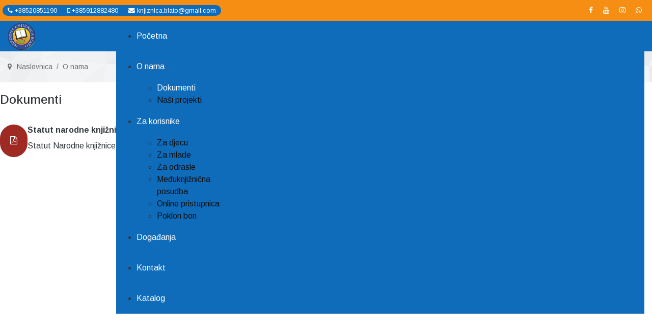

--- FILE ---
content_type: text/html; charset=utf-8
request_url: https://nkb.hr/o-nama/dokumenti
body_size: 66056
content:

<!doctype html>
<html lang="hr-hr" dir="ltr">
    <head>
        <meta name="viewport" content="width=device-width, initial-scale=1, shrink-to-fit=no">
        <link rel="canonical" href="https://nkb.hr/o-nama/dokumenti">
        <meta charset="utf-8" />
	<base href="https://nkb.hr/o-nama/dokumenti" />
	<meta name="keywords" content="knjižnica, blato,knjiznica blato, knjige, kniga, čitanje, narodna knjižnica" />
	<meta name="description" content="Narodna knjižnica Blato djeluje u skladu sa Standardima za narodne knjižnice i u svom radu vodi se Etičkim kodeksom Hrvatskog knjižničarskog društva s ciljem zadovoljavanja potreba sadašnjih i budućih korisnika." />
	<meta name="generator" content="CSS TI DA d.o.o. Blato" />
	<title>Narodna knjižnica Blato - Dokumenti</title>
	<link href="/templates/nkblato/images/favicon.ico" rel="shortcut icon" type="image/vnd.microsoft.icon" />
	<link href="/components/com_sppagebuilder/assets/css/font-awesome-5.min.css" rel="stylesheet" />
	<link href="/components/com_sppagebuilder/assets/css/font-awesome-v4-shims.css" rel="stylesheet" />
	<link href="/components/com_sppagebuilder/assets/css/animate.min.css" rel="stylesheet" />
	<link href="/components/com_sppagebuilder/assets/css/sppagebuilder.css" rel="stylesheet" />
	<link href="/components/com_sppagebuilder/assets/css/magnific-popup.css" rel="stylesheet" />
	<link href="/plugins/system/screenreader/screenreader/libraries/controller/css/elegant.css" rel="stylesheet" />
	<link href="/media/plg_system_jcepro/site/css/content.min.css?86aa0286b6232c4a5b58f892ce080277" rel="stylesheet" />
	<link href="//fonts.googleapis.com/css?family=Arimo:100,100i,200,200i,300,300i,400,400i,500,500i,600,600i,700,700i,800,800i,900,900i&subset=latin&display=swap" rel="stylesheet" media="none" onload="media=&quot;all&quot;" />
	<link href="/templates/nkblato/css/bootstrap.min.css" rel="stylesheet" />
	<link href="/plugins/system/helixultimate/assets/css/system-j3.min.css" rel="stylesheet" />
	<link href="/templates/nkblato/css/uikit.min.css" rel="stylesheet" />
	<link href="/templates/nkblato/css/font-awesome.min.css" rel="stylesheet" />
	<link href="/templates/nkblato/css/template.css" rel="stylesheet" />
	<link href="/templates/nkblato/css/presets/default.css" rel="stylesheet" />
	<link href="/modules/mod_djmegamenu/themes/default/css/djmegamenu.css?4.3.7.pro" rel="stylesheet" />
	<link href="https://cdnjs.cloudflare.com/ajax/libs/animate.css/4.1.1/animate.compat.min.css" rel="stylesheet" />
	<link href="/modules/mod_djmegamenu/assets/css/offcanvas.min.css?4.3.7.pro" rel="stylesheet" />
	<link href="/modules/mod_djmegamenu/mobilethemes/dark/djmobilemenu.css?4.3.7.pro" rel="stylesheet" />
	<link href="https://cdnjs.cloudflare.com/ajax/libs/font-awesome/4.7.0/css/font-awesome.min.css" rel="stylesheet" />
	<style>
.sp-page-builder .page-content #section-id-1547659696767{padding-top:20px;padding-right:0px;padding-bottom:20px;padding-left:0px;margin-top:0px;margin-right:0px;margin-bottom:0px;margin-left:0px;background-color:#fff;}#column-id-1547659696780{box-shadow:0 0 0 0 #fff;}#sppb-addon-wrapper-1547659696781 {margin:0px 0px 30px 0px;}#sppb-addon-1547659696781 {box-shadow:0 0 0 0 #ffffff;}@media (min-width:768px) and (max-width:991px) {#sppb-addon-wrapper-1547659696781 {margin-top:0px;margin-right:0px;margin-bottom:30px;margin-left:0px;}}@media (max-width:767px) {#sppb-addon-wrapper-1547659696781 {margin-top:0px;margin-right:0px;margin-bottom:20px;margin-left:0px;}}#sppb-addon-1547659696781 h2.sppb-addon-title {margin:0px 0px 0px 0px; text-transform:none; padding:0px 0px 0px 0px; }#column-id-1547659696782{padding-top:0px;padding-right:0px;padding-bottom:0px;padding-left:0px;box-shadow:0 0 0 0 #fff;}#sppb-addon-wrapper-1547659696783 {margin:0px 0px 0px 0px;}#sppb-addon-1547659696783 {box-shadow:0 0 0 0 #ffffff;}#sppb-addon-1547659696783 .sppb-addon-title {line-height:22px;font-weight:700;}@media (min-width:768px) and (max-width:991px) {#sppb-addon-wrapper-1547659696783 {margin-top:0px;margin-right:0px;margin-bottom:20px;margin-left:0px;}}@media (max-width:767px) {#sppb-addon-wrapper-1547659696783 {margin-top:0px;margin-right:0px;margin-bottom:10px;margin-left:0px;}}#sppb-addon-1547659696783 .sppb-icon .sppb-icon-container {box-shadow:0 0 0 0 #ffffff;display:inline-block;text-align:center;padding:20px 20px 20px 20px;color:#ffffff;background-color:#9e2a23;border-width:0px;border-radius:100px;}#sppb-addon-1547659696783 .sppb-icon .sppb-icon-container > i {font-size:36px;width:36px;height:36px;line-height:36px;}@media (min-width:768px) and (max-width:991px) {#sppb-addon-1547659696783 .sppb-media .sppb-media-body {width:auto;}}@media (max-width:767px) {#sppb-addon-1547659696783 .sppb-media .sppb-media-body {width:auto;}}#sppb-addon-1547659696783{transition:.3s;}#sppb-addon-1547659696783:hover{box-shadow:0 0 0 0 #ffffff;}#sppb-addon-wrapper-1547659020055 {margin:0px 0px 10px 0px;}#sppb-addon-1547659020055 {box-shadow:0 0 0 0 #ffffff;}@media (min-width:768px) and (max-width:991px) {#sppb-addon-wrapper-1547659020055 {margin-top:0px;margin-right:0px;margin-bottom:30px;margin-left:0px;}}@media (max-width:767px) {#sppb-addon-wrapper-1547659020055 {margin-top:0px;margin-right:0px;margin-bottom:20px;margin-left:0px;}}#sppb-modal-1547659020055.white-popup-block {max-width:800px; height:798px;}#sppb-addon-1547659020055 #sppb-modal-1547659020055-selector.sppb-btn-custom { background-color:#9e2a23; color:#fff;}#sppb-addon-1547659020055 #sppb-modal-1547659020055-selector.sppb-btn-custom:hover { background-color:#803e05; color:#fff;}#column-id-1547659696786{padding-top:0px;padding-right:0px;padding-bottom:0px;padding-left:0px;box-shadow:0 0 0 0 #fff;}#sppb-addon-wrapper-1547659696787 {margin:0px 0px 22px 0px;}#sppb-addon-1547659696787 {box-shadow:0 0 0 0 #ffffff;}#sppb-addon-1547659696787 .sppb-addon-title {line-height:22px;font-weight:700;}@media (min-width:768px) and (max-width:991px) {#sppb-addon-wrapper-1547659696787 {margin-top:0px;margin-right:0px;margin-bottom:20px;margin-left:0px;}}@media (max-width:767px) {#sppb-addon-wrapper-1547659696787 {margin-top:0px;margin-right:0px;margin-bottom:10px;margin-left:0px;}}#sppb-addon-1547659696787 .sppb-icon .sppb-icon-container {box-shadow:0 0 0 0 #ffffff;display:inline-block;text-align:center;padding:20px 20px 20px 20px;color:#ffffff;background-color:#9e2a23;border-width:0px;border-radius:100px;}#sppb-addon-1547659696787 .sppb-icon .sppb-icon-container > i {font-size:36px;width:36px;height:36px;line-height:36px;}@media (min-width:768px) and (max-width:991px) {#sppb-addon-1547659696787 .sppb-media .sppb-media-body {width:auto;}}@media (max-width:767px) {#sppb-addon-1547659696787 .sppb-media .sppb-media-body {width:auto;}}#sppb-addon-1547659696787{transition:.3s;}#sppb-addon-1547659696787:hover{box-shadow:0 0 0 0 #ffffff;}#sppb-addon-wrapper-1547659696794 {margin:0px 0px 10px 0px;}#sppb-addon-1547659696794 {box-shadow:0 0 0 0 #ffffff;}@media (min-width:768px) and (max-width:991px) {#sppb-addon-wrapper-1547659696794 {margin-top:0px;margin-right:0px;margin-bottom:30px;margin-left:0px;}}@media (max-width:767px) {#sppb-addon-wrapper-1547659696794 {margin-top:0px;margin-right:0px;margin-bottom:20px;margin-left:0px;}}#sppb-modal-1547659696794.white-popup-block {max-width:800px; height:798px;}#sppb-addon-1547659696794 #sppb-modal-1547659696794-selector.sppb-btn-custom { background-color:#9e2a23; color:#fff;}#sppb-addon-1547659696794 #sppb-modal-1547659696794-selector.sppb-btn-custom:hover { background-color:#803e05; color:#fff;}#column-id-1547659696790{padding-top:0px;padding-right:0px;padding-bottom:0px;padding-left:0px;box-shadow:0 0 0 0 #fff;}#sppb-addon-wrapper-1601417949911 {margin:0px 0px 22px 0px;}#sppb-addon-1601417949911 {box-shadow:0 0 0 0 #ffffff;}#sppb-addon-1601417949911 .sppb-addon-title {line-height:22px;font-weight:700;}@media (min-width:768px) and (max-width:991px) {#sppb-addon-wrapper-1601417949911 {margin-top:0px;margin-right:0px;margin-bottom:20px;margin-left:0px;}}@media (max-width:767px) {#sppb-addon-wrapper-1601417949911 {margin-top:0px;margin-right:0px;margin-bottom:10px;margin-left:0px;}}#sppb-addon-1601417949911 .sppb-icon .sppb-icon-container {box-shadow:0 0 0 0 #ffffff;display:inline-block;text-align:center;padding:20px 20px 20px 20px;color:#ffffff;background-color:#9e2a23;border-width:0px;border-radius:100px;}#sppb-addon-1601417949911 .sppb-icon .sppb-icon-container > i {font-size:36px;width:36px;height:36px;line-height:36px;}@media (min-width:768px) and (max-width:991px) {#sppb-addon-1601417949911 .sppb-media .sppb-media-body {width:auto;}}@media (max-width:767px) {#sppb-addon-1601417949911 .sppb-media .sppb-media-body {width:auto;}}#sppb-addon-1601417949911{transition:.3s;}#sppb-addon-1601417949911:hover{box-shadow:0 0 0 0 #ffffff;}#sppb-addon-wrapper-1601417949914 {margin:0px 0px 10px 0px;}#sppb-addon-1601417949914 {box-shadow:0 0 0 0 #ffffff;}@media (min-width:768px) and (max-width:991px) {#sppb-addon-wrapper-1601417949914 {margin-top:0px;margin-right:0px;margin-bottom:30px;margin-left:0px;}}@media (max-width:767px) {#sppb-addon-wrapper-1601417949914 {margin-top:0px;margin-right:0px;margin-bottom:20px;margin-left:0px;}}#sppb-modal-1601417949914.white-popup-block {max-width:800px; height:798px;}#sppb-addon-1601417949914 #sppb-modal-1601417949914-selector.sppb-btn-custom { background-color:#9e2a23; color:#fff;}#sppb-addon-1601417949914 #sppb-modal-1601417949914-selector.sppb-btn-custom:hover { background-color:#803e05; color:#fff;}#sppb-addon-wrapper-1600805397969 {margin:0px 0px 30px 0px;}#sppb-addon-1600805397969 {box-shadow:0 0 0 0 #ffffff;}#sppb-addon-wrapper-1612982157145 {margin:0px 0px 30px 0px;}#sppb-addon-1612982157145 {box-shadow:0 0 0 0 #ffffff;}#sppb-addon-wrapper-1600805397970 {margin:0px 0px 30px 0px;}#sppb-addon-1600805397970 {box-shadow:0 0 0 0 #ffffff;}#sppb-addon-wrapper-1547660227551 {margin:0px 0px 0px 0px;}#sppb-addon-1547660227551 {box-shadow:0 0 0 0 #ffffff;}@media (min-width:768px) and (max-width:991px) {#sppb-addon-wrapper-1547660227551 {margin-top:0px;margin-right:0px;margin-bottom:0px;margin-left:0px;}}@media (max-width:767px) {#sppb-addon-wrapper-1547660227551 {margin-top:0px;margin-right:0px;margin-bottom:0px;margin-left:0px;}}#sppb-addon-1547660227551 .sppb-panel-custom .sppb-panel-heading {letter-spacing:0px;}#accessibility-links #text_plugin{width:120px;}:focus{outline: 2px solid #f74113 !important;}div.scbasebin.screenreader.text.scr_customicon{background: url(https://nkb.hr/images/pristupacnost_oznaka.png) no-repeat 4px 2px;background-size: 32px 32px}body{font-family: 'Arimo', sans-serif;font-size: 16px;font-weight: 400;font-style: normal;}
.logo-image {height:53px;}#sp-page-title{ background-image:url("/images/elements/breadcrumbs.png");background-repeat:no-repeat;background-size:inherit;background-attachment:scroll;background-position:50% 0; }.dj-hideitem { display: none !important; }
#dj-megamenu123, #dj-megamenu123sticky { background: rgba(14, 108, 187, 1); } #dj-megamenu123 li a.dj-up_a { border-right-color: rgba( 11, 86, 149, 1); border-left-color: rgba( 16, 129, 224, 1); } #dj-megamenu123.verticalMenu li a.dj-up_a { border-bottom-color: rgba( 16, 129, 224, 1); border-top-color: rgba( 11, 86, 149, 1); } #dj-megamenu123 li a.dj-up_a { color: #ffffff; } #dj-megamenu123 li a.dj-up_a small.subtitle { color: rgba(46, 45, 45, 1); } #dj-megamenu123 li:hover a.dj-up_a, #dj-megamenu123 li.hover a.dj-up_a, #dj-megamenu123 li.active a.dj-up_a { background: rgba(23, 107, 181, 1); border-right-color: rgba( 18, 85, 144, 1); border-left-color: rgba( 27, 128, 217, 1); } #dj-megamenu123 li:hover a.dj-up_a, #dj-megamenu123 li.hover a.dj-up_a, #dj-megamenu123 li.active a.dj-up_a { color: #ffffff; } #dj-megamenu123 li:hover a.dj-up_a small.subtitle, #dj-megamenu123 li.hover a.dj-up_a small.subtitle, #dj-megamenu123 li.active a.dj-up_a small.subtitle { color: rgba(20, 19, 19, 1); } #dj-megamenu123 li:hover div.dj-subwrap, #dj-megamenu123 li.hover div.dj-subwrap { background: rgba(255, 255, 255, 1); } #dj-megamenu123 li:hover div.dj-subwrap li:hover > div.dj-subwrap, #dj-megamenu123 li.hover div.dj-subwrap li.hover > div.dj-subwrap { background: rgba(255, 255, 255, 1); } #dj-megamenu123 li ul.dj-submenu > li { border-top-color: rgba( 255, 255, 255, 1); } #dj-megamenu123 .djsubrow_separator { border-bottom-color: rgba( 255, 255, 255, 1); } #dj-megamenu123 li ul.dj-submenu > li > a { color: rgba(15, 15, 15, 1); } #dj-megamenu123 li ul.dj-subtree > li > a { color: rgba(15, 15, 15, 1); } #dj-megamenu123 li ul.dj-submenu > li > a small.subtitle { color: rgba(54, 54, 54, 1); } #dj-megamenu123 li ul.dj-subtree > li { color: rgba(54, 54, 54, 1); } #dj-megamenu123 li ul.dj-subtree > li > a small.subtitle { color: rgba(54, 54, 54, 1); } #dj-megamenu123 li ul.dj-submenu > li > a:hover, #dj-megamenu123 li ul.dj-submenu > li > a.active, #dj-megamenu123 li ul.dj-submenu > li.hover:not(.subtree) > a { background: rgba(14, 108, 187, 1); } #dj-megamenu123 li ul.dj-submenu > li > a:hover, #dj-megamenu123 li ul.dj-submenu > li > a.active, #dj-megamenu123 li ul.dj-submenu > li.hover:not(.subtree) > a { color: #ffffff; } #dj-megamenu123 li ul.dj-subtree > li > a:hover { color: #ffffff; } #dj-megamenu123 li ul.dj-submenu > li > a:hover small.subtitle, #dj-megamenu123 li ul.dj-submenu > li > a.active small.subtitle, #dj-megamenu123 li ul.dj-submenu > li.hover:not(.subtree) > a small.subtitle { color: rgba(4, 85, 214, 1); } #dj-megamenu123 li ul.dj-subtree > li > a:hover small.subtitle { color: rgba(4, 85, 214, 1); } #dj-megamenu123 .modules-wrap { color: #d2d2d2; }
		@media (min-width: 980px) { #dj-megamenu123mobile { display: none; } }
		@media (max-width: 979px) { #dj-megamenu123, #dj-megamenu123sticky, #dj-megamenu123placeholder { display: none !important; } }
	
	</style>
	<script type="application/json" class="joomla-script-options new">{"csrf.token":"03fb6f0ba8a17944b667b879693373ba","data":{"breakpoints":{"tablet":991,"mobile":480},"header":{"stickyOffset":"100"}},"system.paths":{"root":"","base":""}}</script>
	<script src="/media/jui/js/jquery.min.js?6d723ead9c0cc7b5c62cf86d1fc9c68c"></script>
	<script src="/media/jui/js/jquery-noconflict.js?6d723ead9c0cc7b5c62cf86d1fc9c68c"></script>
	<script src="/media/jui/js/jquery-migrate.min.js?6d723ead9c0cc7b5c62cf86d1fc9c68c"></script>
	<script src="/components/com_sppagebuilder/assets/js/jquery.parallax.js?efcb014a6f41a6d880968ea58653b58d"></script>
	<script src="/components/com_sppagebuilder/assets/js/sppagebuilder.js?efcb014a6f41a6d880968ea58653b58d" defer></script>
	<script src="/components/com_sppagebuilder/assets/js/jquery.magnific-popup.min.js"></script>
	<script src="/plugins/system/screenreader/screenreader/languages/hr-HR.js"></script>
	<script src="/plugins/system/screenreader/screenreader/libraries/tts/soundmanager/soundmanager2.js"></script>
	<script src="/plugins/system/screenreader/screenreader/libraries/tts/tts.js" defer></script>
	<script src="/plugins/system/screenreader/screenreader/libraries/controller/controller.js" defer></script>
	<script src="/templates/nkblato/js/popper.min.js"></script>
	<script src="/templates/nkblato/js/bootstrap.min.js"></script>
	<script src="/templates/nkblato/js/main.js"></script>
	<script src="/templates/nkblato/js/uikit.min.js"></script>
	<script src="/modules/mod_djmegamenu/assets/js/jquery.djmegamenu.min.js?4.3.7.pro" defer></script>
	<script src="/modules/mod_djmegamenu/assets/js/jquery.djmobilemenu.min.js?4.3.7.pro" defer></script>
	<script src="/media/system/js/core.js?6d723ead9c0cc7b5c62cf86d1fc9c68c"></script>
	<script>
;(function ($) {
	$.ajaxSetup({
		headers: {
			'X-CSRF-Token': Joomla.getOptions('csrf.token')
		}
	});
})(jQuery);jQuery(document).ready(function($){'use strict';

				if('hide' === 'hide') {

					$( '#sppb-addon-1547660227551' + ' .sppb-addon-accordion .sppb-panel-heading').removeClass('active');

				} else {

					$( '#sppb-addon-1547660227551' + ' .sppb-addon-accordion .sppb-panel-heading').addClass('active');

				}

				$( '#sppb-addon-1547660227551' + ' .sppb-addon-accordion .sppb-panel-collapse').hide();

			});window.soundManager.url = 'https://nkb.hr/plugins/system/screenreader/screenreader/libraries/tts/soundmanager/swf/';
										  window.soundManager.debugMode = false;  
										  window.soundManager.defaultOptions.volume = 60;var screenReaderConfigOptions = {	baseURI: 'https://nkb.hr/',
																			token: 'c0ffaca1929fa43fa13e2601ff99a34c',
																			langCode: 'hr',
																			chunkLength: 90,
																			screenReaderVolume: '60',
																			screenReaderVoiceSpeed: 'normal',
																			position: 'bottomright',
																			scrolling: 'fixed',
																			targetAppendto: 'html',
																			targetAppendMode: 'bottom',
																			enableDarkMode: 0,
																			enableAccessibilityStatement: 0,
																			enableAccessibilityStatementText: 'Accessibility statement',
																			enableAccessibilityStatementLink: 'https://nkb.hr/',
																			preload: 1,
																			preloadTimeout: 3000,
																			autoBackgroundColor: 0,
																			readPage: 0,
																			readChildNodes: 1,
																			ieHighContrast: 1,
																			ieHighContrastAdvanced: 1,
																			selectedStorage: 'session',
																			gtranslateIntegration: 0,
																			readElementsHovering: 1,
																			elementsHoveringSelector: 'p,a,label,h1,h2,h3',
																			elementsToexcludeCustom: '',
																			selectMainpageareaText: 1,
																			excludeScripts: 1,
																			readImages: 1,
																			readImagesAttribute: 'alt',
																			readImagesOrdering: 'before',
																			readImagesHovering: 0,
																			mainpageSelector: '*[name*=main], *[class*=main], *[id*=main], *[id*=container], *[class*=container]',
																			showlabel: 1,
																			labeltext: 'Digitalna pristupačnost',
																			screenreaderIcon: 'custom',
																			screenreader: 1,
																			highcontrast: 1,
																			highcontrastAlternate: 1,
																			colorHue: 180,
																			colorBrightness: 6,
																			rootTarget: 0,
																			dyslexicFont: 1,
																			grayHues: 1,
																			spacingSize: 1,
																			spacingSizeMin: 0,
																			spacingSizeMax: 10,
																			pageZoom: 0,
																			bigCursor: 1,
																			readingGuides: 1,
																			readability: 1,
																			readabilitySelector: 'div.item-page,#content,div[itemprop=articleBody],div.item-content',
																			hideImages: 1,
																			hideAlsoVideosIframes: 0,
																			customColors: 0,
																			customColorsCssSelectors: '',
																			fontsizeMinimizedToolbar: 1,
																			hoverMinimizedToolbar: 0,
																			fontsize: 1,
																			fontsizeDefault: 100,
																			fontsizeMin: 70,
																			fontsizeMax: 200,
																			fontsizeSelector: '.sppb-btn,.sppb-progress-bar',
																			fontSizeHeadersIncrement: 0,
																			toolbarBgcolor: '#eeeeee',
																			template: 'elegant.css',
																			templateOrientation: 'vertical',
																			accesskey_play: 'P',
																			accesskey_pause: 'E',
																			accesskey_stop: 'S',
																			accesskey_increase: 'O',
																			accesskey_decrease: 'U',
																			accesskey_reset: 'R',
																			accesskey_highcontrast: 'H',
																			accesskey_highcontrast2: 'J',
																			accesskey_highcontrast3: 'K',
																			accesskey_dyslexic: 'D',
																			accesskey_grayhues: 'G',
																			accesskey_spacingsize_increase: 'M',
																			accesskey_spacingsize_decrease: 'N',
																			accesskey_pagezoomsize_increase: 'X',
																			accesskey_pagezoomsize_decrease: 'Y',
																			accesskey_pagezoomsize_reset: 'Z',
																			accesskey_bigcursor: 'W',
																			accesskey_reading_guides: 'V',
																			accesskey_readability: 'Q',
																			accesskey_hideimages: 'F',
																			accesskey_skiptocontents: 'C',
																			accesskey_minimized: 'L',
																			volume_accesskeys: 0,
																			accesskey_increase_volume: '+',
																			accesskey_decrease_volume: '-',
																			accesskey_change_text_color: 'I',
																			accesskey_change_background_color: 'B',
																			readerEngine: 'proxy_ispeech',
																			useMobileReaderEngine: 0,
																			mobileReaderEngine: 'proxy_responsive',
																			proxyResponsiveApikey: 'YkiNlVQr',
																			proxyResponsiveLanguageGender: 'auto',
																			proxyResponsiveReadingMode: 'native',
																			hideOnMobile: 1,
																			useMinimizedToolbar: 1,
																			statusMinimizedToolbar: 'closed',
																			minimizedToolbarOnlyMobile: 0,
																			generateMissingImagesAlt: 0,
																			generateMissingImagesAltChatgptApikey: '',
																			generateMissingImagesAltChatgptModel: 'gpt-3.5-turbo',
																			fixHeadingsStructure: 0,
																			fixLowContrastText: 0,
																			fixMissingAriaRoles: 0,
																			fixMissingFormLabels: 0,
																			validateAndFixFocusOrder: 0,
																			showSkipToContents: 1,
																			skipToContentsSelector: '.article-details p',
																			removeLinksTarget: 0,
																			resetButtonBehavior: 'all'
																		};template="nkblato";
	</script>
	<meta property="og:title" content="Dokumenti" />
	<meta property="og:type" content="website" />
	<meta property="og:url" content="https://nkb.hr/o-nama/dokumenti" />
	<meta property="og:site_name" content="Narodna knjižnica Blato" />
	<meta name="twitter:card" content="summary" />
	<meta name="twitter:site" content="Narodna knjižnica Blato" />
	<link rel="stylesheet preload" href="https://cdnjs.cloudflare.com/ajax/libs/animate.css/4.1.1/animate.compat.min.css" as="style">
	<link rel="stylesheet preload" href="https://cdnjs.cloudflare.com/ajax/libs/font-awesome/4.7.0/css/font-awesome.min.css" as="style">
    </head>
    <body class="site helix-ultimate hu com_sppagebuilder com-sppagebuilder view-page layout-default task-none itemid-140 hr-hr ltr layout-fluid offcanvas-init offcanvs-position-right"><div class="dj-offcanvas-wrapper"><div class="dj-offcanvas-pusher"><div class="dj-offcanvas-pusher-in">
    
    <div class="body-wrapper">
        <div class="body-innerwrapper">
                        
<section id="sp-top-bar" class=" d-none d-sm-none d-md-block">

						<div class="container">
				<div class="container-inner">
			
	<div class="row"><div id="sp-top1" class="col-lg-6 "><div class="sp-column "><ul class="sp-contact-info"><li class="sp-contact-phone"><span class="fa fa-phone" aria-hidden="true"></span> <a href="tel:+38520851190">+38520851190</a></li><li class="sp-contact-mobile"><span class="fa fa-mobile" aria-hidden="true"></span> <a href="tel:+385912882480">+385912882480</a></li><li class="sp-contact-email"><span class="fa fa-envelope" aria-hidden="true"></span> <a href="mailto:knjiznica.blato@gmail.com">knjiznica.blato@gmail.com</a></li></ul></div></div><div id="sp-top2" class="col-lg-6 "><div class="sp-column "><ul class="social-icons"><li class="social-icon-facebook"><a target="_blank" title="facebook" href="https://www.facebook.com/narodna.blato" aria-label="facebook"><span class="fa fa-facebook" aria-hidden="true"></span></a></li><li><a target="_blank" title="Youtube" href="https://www.youtube.com/channel/UC4kLKamY99JrA_V0wS0Zxuw" aria-label="Youtube"><span class="fa fa-youtube" aria-hidden="true"></span></a></li><li class="social-icon-instagram"><a target="_blank" title="instagram" href="https://www.instagram.com/knjiznica.blato/" aria-label="Instagram"><span class="fa fa-instagram" aria-hidden="true"></span></a></li><li class="social-icon-whatsapp"><a href="whatsapp://send?abid=+385912882480&text=Hi" title="whatsapp" aria-label="WhatsApp"><span class="fa fa-whatsapp" aria-hidden="true"></span></a></li></ul></div></div></div>
							</div>
			</div>
			
	</section>

<header id="sp-header" >

						<div class="container">
				<div class="container-inner">
			
	<div class="row"><div id="sp-logo" class="col-9 col-sm-9 col-lg-2 "><div class="sp-column "><h1 class="logo"><a href="/index.php"><img class="logo-image" src="/images/nkb_logo.png" alt="Narodna knjižnica Blato"></a></h1></div></div><div id="sp-menu" class="col-3 col-sm-3 col-lg-10 "><div class="sp-column "><div class="sp-module "><div class="sp-module-content"><div class="dj-megamenu-wrapper" data-tmpl="nkblato">
		<ul id="dj-megamenu123" class="dj-megamenu dj-megamenu-default dj-megamenu-wcag dj-megamenu-custom horizontalMenu  dj-fa-1" data-options='{"wrap":null,"animIn":"0","animOut":"zoomOut","animSpeed":"normal","openDelay":"250","closeDelay":"500","event":"click","eventClose":"mouseleave","parentOpen":"0","fixed":"0","offset":"0","theme":"default","direction":"ltr","wcag":"1","overlay":"0"}' data-trigger="979" role="menubar" aria-label="DJ-MegaMenu">
		<li class="dj-up itemid101 first" role="none"><a class="dj-up_a  " href="/"  role="menuitem"><span ><span class="title"><span class="name">Početna</span></span></span></a></li><li class="dj-up itemid102 active parent" role="none"><a class="dj-up_a active "  aria-haspopup="true" aria-expanded="false" href="/o-nama"  role="menuitem"><span class="dj-drop" ><span class="title"><span class="name">O nama</span></span><span class="arrow" aria-hidden="true"></span></span></a><div class="dj-subwrap  single_column subcols1" style=""><div class="dj-subwrap-in" style="width:200px;"><div class="dj-subcol" style="width:200px"><ul class="dj-submenu" role="menu" aria-label="O nama"><li class="itemid140 first current active" role="none"><a class="active " href="/o-nama/dokumenti"  role="menuitem"><span class="title"><span class="name">Dokumenti</span></span></a></li><li class="itemid165" role="none"><a href="/o-nama/nasi-projekti"  role="menuitem"><span class="title"><span class="name">Naši projekti</span></span></a></li></ul></div></div></div></li><li class="dj-up itemid103 parent" role="none"><a class="dj-up_a  "  aria-haspopup="true" aria-expanded="false" href="/za-korisnike"  role="menuitem"><span class="dj-drop" ><span class="title"><span class="name">Za korisnike</span></span><span class="arrow" aria-hidden="true"></span></span></a><div class="dj-subwrap  single_column subcols1" style=""><div class="dj-subwrap-in" style="width:200px;"><div class="dj-subcol" style="width:200px"><ul class="dj-submenu" role="menu" aria-label="Za korisnike"><li class="itemid197 first alias" role="none"><a href="/za-djecu"  role="menuitem"><span class="title"><span class="name">Za djecu</span></span></a></li><li class="itemid198 alias" role="none"><a href="/za-mlade"  role="menuitem"><span class="title"><span class="name">Za mlade</span></span></a></li><li class="itemid199 alias" role="none"><a href="/za-odrasle"  role="menuitem"><span class="title"><span class="name">Za odrasle</span></span></a></li><li class="itemid164" role="none"><a href="/za-korisnike/meduknjiznicna-posudba"  role="menuitem"><span class="title"><span class="name">Međuknjižnična posudba</span></span></a></li><li class="itemid167" role="none"><a href="/za-korisnike/online-pristupnica"  role="menuitem"><span class="title"><span class="name">Online pristupnica</span></span></a></li><li class="itemid173" role="none"><a href="/za-korisnike/poklon-bon"  role="menuitem"><span class="title"><span class="name">Poklon bon</span></span></a></li></ul></div></div></div></li><li class="dj-up itemid104" role="none"><a class="dj-up_a  " href="/dogadanja"  role="menuitem"><span ><span class="title"><span class="name">Događanja</span></span></span></a></li><li class="dj-up itemid105" role="none"><a class="dj-up_a  " href="/kontakt"  role="menuitem"><span ><span class="title"><span class="name">Kontakt</span></span></span></a></li><li class="dj-up itemid106" role="none"><a class="dj-up_a  " href="/katalog"  role="menuitem"><span ><span class="title"><span class="name">Katalog</span></span></span></a></li></ul>
			<div id="dj-megamenu123mobile" class="dj-megamenu-offcanvas dj-megamenu-offcanvas-dark ">
	<button class="dj-mobile-open-btn dj-fa-1" aria-label="Open mobile menu"><span class="dj-mobile-open-icon" aria-hidden="true"></span></button>	<aside id="dj-megamenu123offcanvas" class="dj-offcanvas dj-offcanvas-dark dj-offcanvas-left dj-fa-1 " data-effect="3" aria-hidden="true" aria-label="DJ-MegaMenu">
		<div class="dj-offcanvas-top">
			<button class="dj-offcanvas-close-btn" aria-label="Close mobile menu"><span class="dj-offcanvas-close-icon" aria-hidden="true"></span></button>
		</div>
						<div class="dj-offcanvas-content">
			<ul class="dj-mobile-nav dj-mobile-dark " role="menubar">
<li class="dj-mobileitem itemid-101" role="none"><a class="dj-up_a  " href="/"  role="menuitem"><span class="title"><span class="name">Početna</span></span></a></li><li class="dj-mobileitem itemid-102 active deeper parent" role="none"><a class="dj-up_a  "  aria-haspopup="true" aria-expanded="false" href="/o-nama"  role="menuitem"><span class="title"><span class="name">O nama</span></span></a><ul class="dj-mobile-nav-child"><li class="dj-mobileitem itemid-140 current active" role="none"><a class="dj-up_a  " href="/o-nama/dokumenti"  role="menuitem"><span class="title"><span class="name">Dokumenti</span></span></a></li><li class="dj-mobileitem itemid-165" role="none"><a class="dj-up_a  " href="/o-nama/nasi-projekti"  role="menuitem"><span class="title"><span class="name">Naši projekti</span></span></a></li></ul></li><li class="dj-mobileitem itemid-103 deeper parent" role="none"><a class="dj-up_a  "  aria-haspopup="true" aria-expanded="false" href="/za-korisnike"  role="menuitem"><span class="title"><span class="name">Za korisnike</span></span></a><ul class="dj-mobile-nav-child"><li class="dj-mobileitem itemid-197" role="none"><a class="dj-up_a  " href="/za-djecu"  role="menuitem"><span class="title"><span class="name">Za djecu</span></span></a></li><li class="dj-mobileitem itemid-198" role="none"><a class="dj-up_a  " href="/za-mlade"  role="menuitem"><span class="title"><span class="name">Za mlade</span></span></a></li><li class="dj-mobileitem itemid-199" role="none"><a class="dj-up_a  " href="/za-odrasle"  role="menuitem"><span class="title"><span class="name">Za odrasle</span></span></a></li><li class="dj-mobileitem itemid-164" role="none"><a class="dj-up_a  " href="/za-korisnike/meduknjiznicna-posudba"  role="menuitem"><span class="title"><span class="name">Međuknjižnična posudba</span></span></a></li><li class="dj-mobileitem itemid-167" role="none"><a class="dj-up_a  " href="/za-korisnike/online-pristupnica"  role="menuitem"><span class="title"><span class="name">Online pristupnica</span></span></a></li><li class="dj-mobileitem itemid-173" role="none"><a class="dj-up_a  " href="/za-korisnike/poklon-bon"  role="menuitem"><span class="title"><span class="name">Poklon bon</span></span></a></li></ul></li><li class="dj-mobileitem itemid-104" role="none"><a class="dj-up_a  " href="/dogadanja"  role="menuitem"><span class="title"><span class="name">Događanja</span></span></a></li><li class="dj-mobileitem itemid-105" role="none"><a class="dj-up_a  " href="/kontakt"  role="menuitem"><span class="title"><span class="name">Kontakt</span></span></a></li><li class="dj-mobileitem itemid-106" role="none"><a class="dj-up_a  " href="/katalog"  role="menuitem"><span class="title"><span class="name">Katalog</span></span></a></li></ul>
		</div>
			</aside>
</div>	</div></div></div></div></div></div>
							</div>
			</div>
			
	</header>

<section id="sp-page-title" >

						<div class="container">
				<div class="container-inner">
			
	<div class="row"><div id="sp-title" class="col-lg-12 "><div class="sp-column "><div class="sp-module "><div class="sp-module-content">
<ol itemscope itemtype="https://schema.org/BreadcrumbList" class="breadcrumb">
			<li class="float-left">
			<span class="divider fa fa-location" aria-hidden="true"></span>
		</li>
	
				<li itemprop="itemListElement" itemscope itemtype="https://schema.org/ListItem" class="breadcrumb-item"><a itemprop="item" href="/" class="pathway"><span itemprop="name">Naslovnica</span></a>				<meta itemprop="position" content="1">
			</li>
					<li itemprop="itemListElement" itemscope itemtype="https://schema.org/ListItem" class="breadcrumb-item"><a itemprop="item" href="/o-nama" class="pathway"><span itemprop="name">O nama</span></a>				<meta itemprop="position" content="2">
			</li>
		</ol>
</div></div></div></div></div>
							</div>
			</div>
			
	</section>

<section id="sp-main-body" >

				
	<div class="row">
<div id="sp-component" class="col-lg-12 ">
	<div class="sp-column ">
		<div id="system-message-container">
	</div>


		
		
<div id="sp-page-builder" class="sp-page-builder  page-25">

	
	<div class="page-content">
				<section id="section-id-1547659696767" class="sppb-section" ><div class="sppb-row-container"><div class="sppb-row"><div class="sppb-col-md-12" id="column-wrap-id-1547659696780"><div id="column-id-1547659696780" class="sppb-column" ><div class="sppb-column-addons"><div id="sppb-addon-wrapper-1547659696781" class="sppb-addon-wrapper"><div id="sppb-addon-1547659696781" class="clearfix "     ><div class="sppb-addon sppb-addon-header title2 sppb-text-center"><h2 class="sppb-addon-title">Dokumenti</h2></div></div></div></div></div></div><div class="sppb-col-md-4" id="column-wrap-id-1547659696782"><div id="column-id-1547659696782" class="sppb-column" ><div class="sppb-column-addons"><div id="sppb-addon-wrapper-1547659696783" class="sppb-addon-wrapper"><div id="sppb-addon-1547659696783" class="clearfix "     ><div class="sppb-addon sppb-addon-feature sppb-text-left "><div class="sppb-addon-content sppb-text-left"><div class="sppb-media"><div class="pull-left"><div class="sppb-icon"><span class="sppb-icon-container" aria-label="Statut narodne knjižnice Blato"><em class="fa fa-file-pdf-o" aria-hidden="true"></em></span></div></div><div class="sppb-media-body"><div class="sppb-media-content"><h3 class="sppb-addon-title sppb-feature-box-title sppb-media-heading">Statut narodne knjižnice Blato</h3><div class="sppb-addon-text"><p>Statut Narodne knjižnice Blato objavljen je u Službenom glasniku Općine Blato dana 31. listopada 2025. godine, a stupio je na&nbsp;snagu dana 10. studenog 2025. godine.</p></div></div></div></div></div></div></div></div><div id="sppb-addon-wrapper-1547659020055" class="sppb-addon-wrapper"><div id="sppb-addon-1547659020055" class="clearfix "     ><div id="sppb-modal-1547659020055" class="mfp-hide white-popup-block"><div class="modal-inner-block"><p>
<object data="/images/dokumenti/statut-2025.pdf" type="application/pdf" width="100%" height="760" class="class" title="Pravilnik o unutarnjem ustrojstvu"></object>
</p></div></div><div class=" sppb-text-left"><a class="sppb-btn  sppb-btn-custom sppb-btn-rounded sppb-btn-block sppb-magnific-popup sppb-modal-selector" data-popup_type="inline" data-mainclass="mfp-no-margins mfp-with-zoom" href="#sppb-modal-1547659020055" id="sppb-modal-1547659020055-selector">Pogledaj Statut</a></div></div></div></div></div></div><div class="sppb-col-md-4" id="column-wrap-id-1547659696786"><div id="column-id-1547659696786" class="sppb-column" ><div class="sppb-column-addons"><div id="sppb-addon-wrapper-1547659696787" class="sppb-addon-wrapper"><div id="sppb-addon-1547659696787" class="clearfix "     ><div class="sppb-addon sppb-addon-feature sppb-text-left "><div class="sppb-addon-content sppb-text-left"><div class="sppb-media"><div class="pull-left"><div class="sppb-icon"><span class="sppb-icon-container" aria-label="Pravilnik o unutarnjem ustrojstvu"><em class="fa fa-file-pdf-o" aria-hidden="true"></em></span></div></div><div class="sppb-media-body"><div class="sppb-media-content"><h3 class="sppb-addon-title sppb-feature-box-title sppb-media-heading">Pravilnik o unutarnjem ustrojstvu</h3><div class="sppb-addon-text"><p>Ovaj Pravilnik je prihvaćen&nbsp;11. studenog 2025. godine i stupa na snagu 12. studenog 2025. godine.</p></div></div></div></div></div></div></div></div><div id="sppb-addon-wrapper-1547659696794" class="sppb-addon-wrapper"><div id="sppb-addon-1547659696794" class="clearfix "     ><div id="sppb-modal-1547659696794" class="mfp-hide white-popup-block"><div class="modal-inner-block"><p>
<object data="/images/dokumenti/pravilnik_o_unutarnjem_ustrojstvu_2025-1.pdf" type="application/pdf" width="100%" height="760" class="class" title="Pravilnik o unutarnjem ustrojstvu"></object>
</p></div></div><div class=" sppb-text-left"><a class="sppb-btn  sppb-btn-custom sppb-btn-rounded sppb-btn-block sppb-magnific-popup sppb-modal-selector" data-popup_type="inline" data-mainclass="mfp-no-margins mfp-with-zoom" href="#sppb-modal-1547659696794" id="sppb-modal-1547659696794-selector">Pogledaj pravilnik o unutarnjem ustroju</a></div></div></div></div></div></div><div class="sppb-col-md-4" id="column-wrap-id-1547659696790"><div id="column-id-1547659696790" class="sppb-column" ><div class="sppb-column-addons"><div id="sppb-addon-wrapper-1601417949911" class="sppb-addon-wrapper"><div id="sppb-addon-1601417949911" class="clearfix "     ><div class="sppb-addon sppb-addon-feature sppb-text-left "><div class="sppb-addon-content sppb-text-left"><div class="sppb-media"><div class="pull-left"><div class="sppb-icon"><span class="sppb-icon-container" aria-label="Pravilnik o uvjetima i načinu korištenja knjižnične građe i usluga"><em class="fa fa-file-pdf-o" aria-hidden="true"></em></span></div></div><div class="sppb-media-body"><div class="sppb-media-content"><h3 class="sppb-addon-title sppb-feature-box-title sppb-media-heading">Pravilnik o uvjetima i načinu korištenja knjižnične građe i usluga</h3><div class="sppb-addon-text"><p>Ovim Pravilnikom uređuje se članstvo u narodnoj knjižnici Blato</p></div></div></div></div></div></div></div></div><div id="sppb-addon-wrapper-1601417949914" class="sppb-addon-wrapper"><div id="sppb-addon-1601417949914" class="clearfix "     ><div id="sppb-modal-1601417949914" class="mfp-hide white-popup-block"><div class="modal-inner-block"><p><iframe src="/images/dokumenti/koristenje_grade_i_usluga.pdf" width="100%" height="760" title="Pravilnik o korištenju građe i usluga" rel="null" frameborder="0"></iframe></p></div></div><div class=" sppb-text-left"><a class="sppb-btn  sppb-btn-custom sppb-btn-rounded sppb-btn-block sppb-magnific-popup sppb-modal-selector" data-popup_type="inline" data-mainclass="mfp-no-margins mfp-with-zoom" href="#sppb-modal-1601417949914" id="sppb-modal-1601417949914-selector">Pogledaj pravilnik o uvjetima korištenja</a></div></div></div></div></div></div><div class="sppb-col-md-12" id="column-wrap-id-1601417949908"><div id="column-id-1601417949908" class="sppb-column" ><div class="sppb-column-addons"><div id="sppb-addon-wrapper-1547660227551" class="sppb-addon-wrapper"><div id="sppb-addon-1547660227551" class="clearfix "     ><div class="sppb-addon sppb-addon-accordion "><div class="sppb-addon-content"><div class="sppb-panel-group"><div class="sppb-panel sppb-panel-modern"><div class="sppb-panel-heading active " id="sppb-ac-heading-1547660227551-key-0" aria-expanded="true" aria-controls="sppb-ac-content-1547660227551-key-0"><span class="sppb-panel-title" aria-label="Programi rada">Programi rada</span><span class="sppb-toggle-direction" aria-label="Toggle Direction Icon 1"><em class="fa fa-chevron-right" aria-hidden="true"></em></span></div><div id="sppb-ac-content-1547660227551-key-0" class="sppb-panel-collapse" aria-labelledby="sppb-ac-heading-1547660227551-key-0"><div class="sppb-panel-body"><div id="sppb-addon-wrapper-1601291057693" class="sppb-addon-wrapper"><div id="sppb-addon-1601291057693" class="clearfix "     ><div class="sppb-addon sppb-addon-text-block  "><div class="sppb-addon-content"><p><a href="/images/dokumenti2025/program_rada_2026.pdf" target="_blank" class="wf_file" title="PROGRAM RADA ZA 2026. GODINU"><img src="/media/jce/icons/pdf.png" alt="pdf" class="wf_file_icon" style="border: 0px; vertical-align: middle; max-width: inherit;" /><span class="wf_file_text">PROGRAM RADA ZA 2026. GODINU</span></a></p>
<p><a href="/images/dokumenti2025/program_rada_2025.pdf" target="_blank" class="wf_file" title="PROGRAM RADA ZA 2025. GODINU"><img src="/media/jce/icons/pdf.png" alt="pdf" class="wf_file_icon" style="border: 0px; vertical-align: middle; max-width: inherit;" /><span class="wf_file_text">PROGRAM RADA ZA 2025. GODINU</span></a></p>
<p><a href="/images/dokumenti/program-rada-2024-godina.pdf" target="_blank" class="wf_file" title="PROGRAM RADA ZA 2024. GODINU"><img src="/media/jce/icons/pdf.png" alt="pdf" class="wf_file_icon" style="border: 0px; vertical-align: middle; max-width: inherit;" /><span class="wf_file_text">PROGRAM RADA ZA 2024. GODINU</span></a></p>
<p><a href="/images/dokumenti/program-rada-2023-godina.pdf" target="_blank" class="wf_file" title="PROGRAM RADA ZA 2023. GODINU"><img src="/media/jce/icons/pdf.png" alt="pdf" class="wf_file_icon" style="border: 0px; vertical-align: middle; max-width: inherit;" /><span class="wf_file_text">PROGRAM RADA ZA 2023. GODINU</span></a></p>
<p><a href="/images/dokumenti/program-rada-2022-godina.pdf" target="_blank" class="wf_file" title="PROGRAM RADA ZA 2022. GODINU"><img src="/media/jce/icons/pdf.png" alt="pdf" class="wf_file_icon" style="border: 0px; vertical-align: middle; max-width: inherit;" /><span class="wf_file_text">PROGRAM RADA ZA 2022. GODINU</span></a></p>
<p><a href="/images/dokumenti/program-rada-2021-godina.pdf" target="_blank" class="wf_file" title="PROGRAM RADA ZA 2021. GODINU"><img src="/media/jce/icons/pdf.png" alt="pdf" class="wf_file_icon" style="border: 0px; vertical-align: middle; max-width: inherit;" /><span class="wf_file_text">PROGRAM RADA ZA 2021. GODINU</span></a></p>
<p><a href="/images/dokumenti/program-rada-2020.-godina.pdf" target="_blank" class="wf_file" title="PROGRAM RADA ZA 2020. GODINU"><img src="/media/jce/icons/pdf.png" alt="pdf" class="wf_file_icon" style="border: 0px; vertical-align: middle; max-width: inherit;" /><span class="wf_file_text">PROGRAM RADA ZA 2020. GODINU</span></a></p></div></div></div></div></div></div></div><div class="sppb-panel sppb-panel-modern"><div class="sppb-panel-heading " id="sppb-ac-heading-1547660227551-key-1" aria-expanded="false" aria-controls="sppb-ac-content-1547660227551-key-1"><span class="sppb-panel-title" aria-label="Financijski planovi">Financijski planovi</span><span class="sppb-toggle-direction" aria-label="Toggle Direction Icon 2"><em class="fa fa-chevron-right" aria-hidden="true"></em></span></div><div id="sppb-ac-content-1547660227551-key-1" class="sppb-panel-collapse" style="display: none;" aria-labelledby="sppb-ac-heading-1547660227551-key-1"><div class="sppb-panel-body"><div id="sppb-addon-wrapper-1546938362819" class="sppb-addon-wrapper"><div id="sppb-addon-1546938362819" class="clearfix "     ><div class="sppb-addon sppb-addon-text-block  "><div class="sppb-addon-content"><p><a href="/images/dokumenti/plan-2024-projekcija-2025-2026.PDF" target="_blank" class="wf_file" title="FINANCIJSKI PLAN ZA 2024. I PROJEKCIJE ZA 2025. I 2026. GODINU"><img src="/media/jce/icons/pdf.png" alt="pdf" class="wf_file_icon" style="border: 0px; vertical-align: middle; max-width: inherit;" /><span class="wf_file_text">FINANCIJSKI PLAN ZA 2024. I PROJEKCIJE ZA 2025. I 2026. GODINU</span></a></p>
<p><a href="/images/dokumenti/financijski-plan-2023.pdf" target="_blank" class="wf_file" title="FINANCIJSKI PLAN ZA 2023. GODINU"><img src="/media/jce/icons/pdf.png" alt="pdf" class="wf_file_icon" style="border: 0px; vertical-align: middle; max-width: inherit;" /><span class="wf_file_text">FINANCIJSKI PLAN ZA 2023. GODINU</span></a></p>
<p><a href="/images/dokumenti/financijski-plan-2022.pdf" target="_blank" class="wf_file" title="FINANCIJSKI PLAN ZA 2022. GODINU"><img src="/media/jce/icons/pdf.png" alt="pdf" class="wf_file_icon" style="border: 0px; vertical-align: middle; max-width: inherit;" /><span class="wf_file_text">FINANCIJSKI PLAN ZA 2022. GODINU</span></a></p>
<p><a href="/images/dokumenti/financijski-plan-2021-g.pdf" target="_blank" class="wf_file" title="FINANCIJSKI PLAN ZA 2021. GODINU"><img src="/media/jce/icons/pdf.png" alt="pdf" class="wf_file_icon" style="border: 0px; vertical-align: middle; max-width: inherit;" /><span class="wf_file_text">FINANCIJSKI PLAN ZA 2021. GODINU</span></a></p>
<p><a href="/images/dokumenti/financijski-plan-2020-g.pdf" target="_blank" class="wf_file" title="FINANCIJSKI PLAN ZA 2020. GODINU"><img src="/media/jce/icons/pdf.png" alt="pdf" class="wf_file_icon" style="border: 0px; vertical-align: middle; max-width: inherit;" /><span class="wf_file_text">FINANCIJSKI PLAN ZA 2020. GODINU</span></a></p></div></div></div></div></div></div></div><div class="sppb-panel sppb-panel-modern"><div class="sppb-panel-heading " id="sppb-ac-heading-1547660227551-key-2" aria-expanded="false" aria-controls="sppb-ac-content-1547660227551-key-2"><span class="sppb-panel-title" aria-label="Financijski izvještaji">Financijski izvještaji</span><span class="sppb-toggle-direction" aria-label="Toggle Direction Icon 3"><em class="fa fa-chevron-right" aria-hidden="true"></em></span></div><div id="sppb-ac-content-1547660227551-key-2" class="sppb-panel-collapse" style="display: none;" aria-labelledby="sppb-ac-heading-1547660227551-key-2"><div class="sppb-panel-body"><div id="sppb-addon-wrapper-1547660290381" class="sppb-addon-wrapper"><div id="sppb-addon-1547660290381" class="clearfix "     ><div class="sppb-addon sppb-addon-text-block  "><div class="sppb-addon-content"><p><a href="/images/dokumenti/upitnik-za-samoprocjenu-tjv.xls" target="_blank" class="wf_file" title="Upitnik za samoprocjenu TJV sukladno ZPPI"><img src="/media/jce/icons/xls.png" alt="xls" class="wf_file_icon" style="border: 0px; vertical-align: middle; max-width: inherit;" /><span class="wf_file_text">Upitnik za samoprocjenu TJV sukladno ZPPI</span></a></p>
<p><a href="/images/dokumenti/financijski_izvjestaj_za_2022_godinu.xls" class="wf_file" title="FINANCIJSKI IZVJEŠTAJ ZA 2022. GODINU"><img src="/media/jce/icons/xls.png" alt="xls" class="wf_file_icon" style="border: 0px; vertical-align: middle; max-width: inherit;" /><span class="wf_file_text">FINANCIJSKI IZVJEŠTAJ ZA 2022. GODINU</span></a></p>
<p><a href="/images/dokumenti/financijski_izvjestaj_za_2021.godinu.xls" target="_blank" class="wf_file" title="FINANCIJSKI IZVJEŠTAJ ZA 2021. GODINU "><img src="/media/jce/icons/xls.png" alt="xls" class="wf_file_icon" style="border: 0px; vertical-align: middle; max-width: inherit;" /><span class="wf_file_text">FINANCIJSKI IZVJEŠTAJ ZA 2021. GODINU </span></a></p>
<p><a href="/images/dokumenti/financijski_izvjestaji_2020.xls" class="wf_file" title="FINANCIJSKI IZVJEŠTAJ ZA 2020. GODINU "><img src="/media/jce/icons/xls.png" alt="xls" class="wf_file_icon" style="border: 0px; vertical-align: middle; max-width: inherit;" /><span class="wf_file_text">FINANCIJSKI IZVJEŠTAJ ZA 2020. GODINU </span></a></p>
<p><a href="/images/dokumenti/financijski_izvjestaj_2019_godina.pdf" target="_blank" class="wf_file" title="FINANCIJSKI IZVJEŠTAJ ZA 2019. GODINU"><img src="/media/jce/icons/pdf.png" alt="pdf" class="wf_file_icon" style="border: 0px; vertical-align: middle; max-width: inherit;" /><span class="wf_file_text">FINANCIJSKI IZVJEŠTAJ ZA 2019. GODINU</span></a></p></div></div></div></div></div></div></div><div class="sppb-panel sppb-panel-modern"><div class="sppb-panel-heading " id="sppb-ac-heading-1547660227551-key-3" aria-expanded="false" aria-controls="sppb-ac-content-1547660227551-key-3"><span class="sppb-panel-title" aria-label="Izvještaji o radu">Izvještaji o radu</span><span class="sppb-toggle-direction" aria-label="Toggle Direction Icon 4"><em class="fa fa-chevron-right" aria-hidden="true"></em></span></div><div id="sppb-ac-content-1547660227551-key-3" class="sppb-panel-collapse" style="display: none;" aria-labelledby="sppb-ac-heading-1547660227551-key-3"><div class="sppb-panel-body"><div id="sppb-addon-wrapper-1547660296580" class="sppb-addon-wrapper"><div id="sppb-addon-1547660296580" class="clearfix "     ><div class="sppb-addon sppb-addon-text-block  "><div class="sppb-addon-content"><p><a href="/images/dokumenti2025/izvjestaj_o_radu_za_2024.pdf" target="_blank" class="wf_file" title="IZVJEŠTAJ O RADU ZA 2024. GODINU"><img src="/media/jce/icons/pdf.png" alt="pdf" class="wf_file_icon" style="border: 0px; vertical-align: middle; max-width: inherit;" /><span class="wf_file_text">IZVJEŠTAJ O RADU ZA 2024. GODINU</span></a></p>
<p><a href="/images/dokumenti/izvjestaj_o_radu_za_2023_godinu.pdf" target="_blank" class="wf_file" title="IZVJEŠTAJ O RADU ZA 2023. GODINU"><img src="/media/jce/icons/pdf.png" alt="pdf" class="wf_file_icon" style="border: 0px; vertical-align: middle; max-width: inherit;" /><span class="wf_file_text">IZVJEŠTAJ O RADU ZA 2023. GODINU</span></a></p>
<p><a href="/images/dokumenti/izvjestaj_o_radu_za_2022_godinu.pdf" target="_blank" class="wf_file" title="IZVJEŠTAJ O RADU ZA 2022. GODINU"><img src="/media/jce/icons/pdf.png" alt="pdf" class="wf_file_icon" style="border: 0px; vertical-align: middle; max-width: inherit;" /><span class="wf_file_text">IZVJEŠTAJ O RADU ZA 2022. GODINU</span></a></p>
<p><a href="/images/dokumenti/izvjestaj_o_radu_za_2021_godinu.pdf" target="_blank" class="wf_file" title="IZVJEŠTAJ O RADU ZA 2021. GODINU"><img src="/media/jce/icons/pdf.png" alt="pdf" class="wf_file_icon" style="border: 0px; vertical-align: middle; max-width: inherit;" /><span class="wf_file_text">IZVJEŠTAJ O RADU ZA 2021. GODINU</span></a></p>
<p><a href="/images/dokumenti/izvjestaJ_o_radu_za_2020_godinu.pdf" target="_blank" class="wf_file" title="IZVJEŠTAJ O RADU ZA 2020. GODINU"><img src="/media/jce/icons/pdf.png" alt="pdf" class="wf_file_icon" style="border: 0px; vertical-align: middle; max-width: inherit;" /><span class="wf_file_text">IZVJEŠTAJ O RADU ZA 2020. GODINU</span></a></p>
<p><a href="/images/dokumenti/izvjestaJ_o_radu_za_2019_godinu.pdf" target="_blank" class="wf_file" title="IZVJEŠTAJ O RADU ZA 2019. GODINU"><img src="/media/jce/icons/pdf.png" alt="pdf" class="wf_file_icon" style="border: 0px; vertical-align: middle; max-width: inherit;" /><span class="wf_file_text">IZVJEŠTAJ O RADU ZA 2019. GODINU</span></a></p></div></div></div></div></div></div></div><div class="sppb-panel sppb-panel-modern"><div class="sppb-panel-heading " id="sppb-ac-heading-1547660227551-key-4" aria-expanded="false" aria-controls="sppb-ac-content-1547660227551-key-4"><span class="sppb-panel-title" aria-label="Pristup informacijama">Pristup informacijama</span><span class="sppb-toggle-direction" aria-label="Toggle Direction Icon 5"><em class="fa fa-chevron-right" aria-hidden="true"></em></span></div><div id="sppb-ac-content-1547660227551-key-4" class="sppb-panel-collapse" style="display: none;" aria-labelledby="sppb-ac-heading-1547660227551-key-4"><div class="sppb-panel-body"><div id="sppb-addon-wrapper-1600805397969" class="sppb-addon-wrapper"><div id="sppb-addon-1600805397969" class="clearfix "     ><div class="sppb-addon sppb-addon-text-block  "><div class="sppb-addon-content"><p><a href="/images/dokumenti2026/Godisnje_izvjesce2025.pdf" target="_blank" class="wf_file" title="GODIŠNJE IZVJEŠĆE O PRAVU NA PRISTUP INFORMACIJAMA ZA 2025. GODINU"><img src="/media/jce/icons/pdf.png" alt="pdf" class="wf_file_icon" style="border: 0px; vertical-align: middle; max-width: inherit;" /><span class="wf_file_text">GODIŠNJE IZVJEŠĆE O PRAVU NA PRISTUP INFORMACIJAMA ZA 2025. GODINU</span></a></p>
<p><a href="/images/dokumenti2025/godisnje_izvjesce_pravo-pristup-informacijama_2024.pdf" target="_blank" class="wf_file" title="GODIŠNJE IZVJEŠĆE O PRAVU NA PRISTUP INFORMACIJAMA ZA 2024. GODINU"><img src="/media/jce/icons/pdf.png" alt="pdf" class="wf_file_icon" style="border: 0px; vertical-align: middle; max-width: inherit;" /><span class="wf_file_text">GODIŠNJE IZVJEŠĆE O PRAVU NA PRISTUP INFORMACIJAMA ZA 2024. GODINU</span></a></p>
<p><a href="/images/dokumenti2025/godisnje_izvjesce_pravo-pristup-informacijama_2023.pdf" target="_blank" class="wf_file" title="GODIŠNJE IZVJEŠĆE O PRAVU NA PRISTUP INFORMACIJAMA ZA 2023. GODINU"><img src="/media/jce/icons/pdf.png" alt="pdf" class="wf_file_icon" style="border: 0px; vertical-align: middle; max-width: inherit;" /><span class="wf_file_text">GODIŠNJE IZVJEŠĆE O PRAVU NA PRISTUP INFORMACIJAMA ZA 2023. GODINU</span></a></p>
<p><a href="/images/dokumenti/upitnik-za-samoprocjenu-tjv.xls" target="_blank" class="wf_file" title="Upitnik za samoprocjenu TJV sukladno ZPPI"><img src="/media/jce/icons/xls.png" alt="xls" class="wf_file_icon" style="border: 0px; vertical-align: middle; max-width: inherit;" /><span class="wf_file_text">Upitnik za samoprocjenu TJV sukladno ZPPI</span></a></p>
<p><a href="/images/dokumenti/godisnje_izvjesce_pravo-pristup-informacijama_2022.pdf" target="_blank" class="wf_file" title="GODIŠNJE IZVJEŠĆE O PRAVU NA PRISTUP INFORMACIJAMA ZA 2022. GODINU"><img src="/media/jce/icons/pdf.png" alt="pdf" class="wf_file_icon" style="border: 0px; vertical-align: middle; max-width: inherit;" /><span class="wf_file_text">GODIŠNJE IZVJEŠĆE O PRAVU NA PRISTUP INFORMACIJAMA ZA 2022. GODINU</span></a></p>
<p><a href="/images/dokumenti/godisnje_izvjesce_pravo-pristup-informacijama_2021.pdf" target="_blank" class="wf_file" title="GODIŠNJE IZVJEŠĆE O PRAVU NA PRISTUP INFORMACIJAMA ZA 2021. GODINU"><img src="/media/jce/icons/pdf.png" alt="pdf" class="wf_file_icon" style="border: 0px; vertical-align: middle; max-width: inherit;" /><span class="wf_file_text">GODIŠNJE IZVJEŠĆE O PRAVU NA PRISTUP INFORMACIJAMA ZA 2021. GODINU</span></a></p>
<p><a href="/images/dokumenti/godisnje_izvjesce_pravo-pristup-informacijama_2020.pdf" target="_blank" class="wf_file" title="GODIŠNJE IZVJEŠĆE O PRAVU NA PRISTUP INFORMACIJAMA ZA 2020. GODINU"><img src="/media/jce/icons/pdf.png" alt="pdf" class="wf_file_icon" style="border: 0px; vertical-align: middle; max-width: inherit;" /><span class="wf_file_text">GODIŠNJE IZVJEŠĆE O PRAVU NA PRISTUP INFORMACIJAMA ZA 2020. GODINU</span></a></p>
<p><a href="/images/dokumenti/godisnje_izvjesce_pravo-pristup-informacijama_2019.pdf" target="_blank" class="wf_file" title="GODIŠNJE IZVJEŠĆE O PRAVU NA PRISTUP INFORMACIJAMA"><img src="/media/jce/icons/pdf.png" alt="pdf" class="wf_file_icon" style="border: 0px; vertical-align: middle; max-width: inherit;" /><span class="wf_file_text">GODIŠNJE IZVJEŠĆE O PRAVU NA PRISTUP INFORMACIJAMA ZA 2019. GODINU</span></a></p>
<p><a href="/images/dokumenti/zahtjev-za-dopunu-ili-ispravak-informacije.pdf" target="_blank" class="wf_file" title="ZAHTJEV ZA DOPUNU ILI ISPRAVAK INFORMACIJE"><img src="/media/jce/icons/pdf.png" alt="pdf" class="wf_file_icon" style="border: 0px; vertical-align: middle; max-width: inherit;" /><span class="wf_file_text">ZAHTJEV ZA DOPUNU ILI ISPRAVAK INFORMACIJE</span></a></p>
<p><a href="/images/dokumenti2025/odluka_o_promjeni_informatora.pdf" target="_blank" class="wf_file" title="Odluka o izmjeni sluZbenice za informiranje za Narodnu knjiZnicu Blato"><img src="/media/jce/icons/pdf.png" alt="pdf" class="wf_file_icon" style="border: 0px; vertical-align: middle; max-width: inherit;" /><span class="wf_file_text">Odluka o izmjeni sluZbenice za informiranje za Narodnu knjiZnicu Blato</span></a></p>
<p>Službenica za informiranje:&nbsp;Franciska Jurišić Bačić, mag. bibl.&nbsp;<a href="mailto:knjiznica.blato@gmail.com">knjiznica.blato@gmail.com</a></p></div></div></div></div></div></div></div><div class="sppb-panel sppb-panel-modern"><div class="sppb-panel-heading " id="sppb-ac-heading-1547660227551-key-5" aria-expanded="false" aria-controls="sppb-ac-content-1547660227551-key-5"><span class="sppb-panel-title" aria-label="Javna nabava">Javna nabava</span><span class="sppb-toggle-direction" aria-label="Toggle Direction Icon 6"><em class="fa fa-chevron-right" aria-hidden="true"></em></span></div><div id="sppb-ac-content-1547660227551-key-5" class="sppb-panel-collapse" style="display: none;" aria-labelledby="sppb-ac-heading-1547660227551-key-5"><div class="sppb-panel-body"><div id="sppb-addon-wrapper-1612982157145" class="sppb-addon-wrapper"><div id="sppb-addon-1612982157145" class="clearfix "     ><div class="sppb-addon sppb-addon-text-block  "><div class="sppb-addon-content"><p><a href="/images/dokumenti/2025-plan-nabave.pdf" target="_blank" class="wf_file" title="PLAN NABAVE ZA 2025. GODINU"><img src="/media/jce/icons/pdf.png" alt="pdf" class="wf_file_icon" style="border: 0px; vertical-align: middle; max-width: inherit;" /><span class="wf_file_text">PLAN NABAVE ZA 2025. GODINU</span></a></p>
<p><a href="/images/dokumenti/2024-plan-nabave.pdf" target="_blank" class="wf_file" title="PLAN NABAVE ZA 2024. GODINU"><img src="/media/jce/icons/pdf.png" alt="pdf" class="wf_file_icon" style="border: 0px; vertical-align: middle; max-width: inherit;" /><span class="wf_file_text">PLAN NABAVE ZA 2024. GODINU</span></a></p>
<p><a href="/images/dokumenti/2023-plan-nabave.pdf" target="_blank" class="wf_file" title="PLAN NABAVE ZA 2023. GODINU"><img src="/media/jce/icons/pdf.png" alt="pdf" class="wf_file_icon" style="border: 0px; vertical-align: middle; max-width: inherit;" /><span class="wf_file_text">PLAN NABAVE ZA 2023. GODINU</span></a></p>
<p><a href="/images/dokumenti/2022-plan-nabave.pdf" target="_blank" class="wf_file" title="PLAN NABAVE ZA 2022. GODINU"><img src="/media/jce/icons/pdf.png" alt="pdf" class="wf_file_icon" style="border: 0px; vertical-align: middle; max-width: inherit;" /><span class="wf_file_text">PLAN NABAVE ZA 2022. GODINU</span></a></p>
<p><a href="/images/dokumenti/2021-plan-nabave.pdf" target="_blank" class="wf_file" title="PLAN NABAVE ZA 2021. GODINU"><img src="/media/jce/icons/pdf.png" alt="pdf" class="wf_file_icon" style="border: 0px; vertical-align: middle; max-width: inherit;" /><span class="wf_file_text">PLAN NABAVE ZA 2021. GODINU</span></a></p></div></div></div></div></div></div></div><div class="sppb-panel sppb-panel-modern"><div class="sppb-panel-heading " id="sppb-ac-heading-1547660227551-key-6" aria-expanded="false" aria-controls="sppb-ac-content-1547660227551-key-6"><span class="sppb-panel-title" aria-label="Zaštita osobnih podataka">Zaštita osobnih podataka</span><span class="sppb-toggle-direction" aria-label="Toggle Direction Icon 7"><em class="fa fa-chevron-right" aria-hidden="true"></em></span></div><div id="sppb-ac-content-1547660227551-key-6" class="sppb-panel-collapse" style="display: none;" aria-labelledby="sppb-ac-heading-1547660227551-key-6"><div class="sppb-panel-body"><div id="sppb-addon-wrapper-1600805397970" class="sppb-addon-wrapper"><div id="sppb-addon-1600805397970" class="clearfix "     ><div class="sppb-addon sppb-addon-text-block  "><div class="sppb-addon-content"><p><a href="/images/dokumenti/obavijest-o-privatnosti-i-objavljivanju-fotografija-3.pdf" target="_blank" class="wf_file" title="OBAVIJEST O PRIVATNOSTI I OBJAVLJIVANJU FOTOGRAFIJA"><img src="/media/jce/icons/pdf.png" alt="pdf" class="wf_file_icon" style="border: 0px; vertical-align: middle; max-width: inherit;" /><span class="wf_file_text">OBAVIJEST O PRIVATNOSTI I OBJAVLJIVANJU FOTOGRAFIJA</span></a></p>
<p><a href="/images/dokumenti/izjava-o-za%C5%A1titi-i-prikupljanju-osobnih-podataka.pdf" target="_blank" class="wf_file" title="IZJAVA O ZAŠTITI I PRIKUPLJANJU OSOBNIH PODATAKA"><img src="/media/jce/icons/pdf.png" alt="pdf" class="wf_file_icon" style="border: 0px; vertical-align: middle; max-width: inherit;" /><span class="wf_file_text">IZJAVA O ZAŠTITI I PRIKUPLJANJU OSOBNIH PODATAKA</span></a></p></div></div></div></div></div></div></div></div></div></div></div></div></div></div></div></div></div></section>
			</div>
</div>



			</div>
</div>
</div>
				
	</section>

<section id="sp-bottom" >

						<div class="container">
				<div class="container-inner">
			
	<div class="row"><div id="sp-bottom1" class="col-md-6 col-lg-3 "><div class="sp-column "><div class="sp-module "><h3 class="sp-module-title">Narodna knjižnica Blato</h3><div class="sp-module-content"><div class="mod-sppagebuilder  sp-page-builder" data-module_id="91">
	<div class="page-content">
		<div id="section-id-1546941917735" class="sppb-section" ><div class="sppb-container-inner"><div class="sppb-row"><div class="sppb-col-md-12" id="column-wrap-id-1546941917734"><div id="column-id-1546941917734" class="sppb-column" ><div class="sppb-column-addons"><div id="sppb-addon-wrapper-1546941917738" class="sppb-addon-wrapper"><div id="sppb-addon-1546941917738" class="clearfix "     ><div class="sppb-addon sppb-addon-text-block sppb-text-left "><div class="sppb-addon-content"><p>Kao samostalna ustanova Narodna knjižnica Blato počinje djelovati Odlukom Općinskog vijeća Općine Blato 24. veljače 2011. godine.</p></div></div><style type="text/css">#sppb-addon-wrapper-1546941917738 {
margin:0px 0px 10px 0px;}
#sppb-addon-1546941917738 {
	box-shadow: 0 0 0 0 #ffffff;
}
#sppb-addon-1546941917738 {
}
#sppb-addon-1546941917738.sppb-element-loaded {
}
@media (min-width: 768px) and (max-width: 991px) {#sppb-addon-1546941917738 {}#sppb-addon-wrapper-1546941917738 {margin-top: 0px;margin-right: 0px;margin-bottom: 10px;margin-left: 0px;}}@media (max-width: 767px) {#sppb-addon-1546941917738 {}#sppb-addon-wrapper-1546941917738 {margin-top: 0px;margin-right: 0px;margin-bottom: 20px;margin-left: 0px;}}</style><style type="text/css">@media (min-width: 768px) and (max-width: 991px) {}@media (max-width: 767px) {}</style></div></div></div></div></div></div></div></div><style type="text/css">.sp-page-builder .page-content #section-id-1546941917735{padding-top:0px;padding-right:0px;padding-bottom:0px;padding-left:0px;margin-top:0px;margin-right:0px;margin-bottom:0px;margin-left:0px;}#column-id-1546941917734{box-shadow:0 0 0 0 #fff;}</style>	</div>
</div>
</div></div></div></div><div id="sp-bottom2" class="col-md-6 col-lg-3 "><div class="sp-column "><div class="sp-module "><h3 class="sp-module-title">Korisni linkovi</h3><div class="sp-module-content">

<div class="custom"  >
	<ul>
<li><a href="https://blato.hr/" target="_blank" rel="noopener">Općina Blato</a></li>
<li><a href="https://www.hkdrustvo.hr/" target="_blank" rel="noopener">Hrvatsko knjižničarsko društvo</a></li>
<li><a href="https://www.kd-dubrovnik.hr/category/kd-dubrovnik/" target="_blank" rel="noopener">Knjižničarsko društvo Dubrovnik</a></li>
<li><a href="https://www.nsk.hr/" target="_blank" rel="noopener">Nacionalna i sveučilišna knjižnica</a></li>
</ul></div>
</div></div></div></div><div id="sp-bottom3" class="col-md-6 col-lg-3 "><div class="sp-column "><div class="sp-module "><h3 class="sp-module-title">Radno vrijeme</h3><div class="sp-module-content">

<div class="custom"  >
	<p>Pon-Sri-Pet <a class="fa fa-clock-o" title="Vrijeme" name="sati"></a> od 07:30 do 15:30</p>
<p>Pauza <a class="fa fa-clock-o" title="Vrijeme" name="sati"></a> od 10:30 do 11:30&nbsp;</p>
<p>Uto-Čet&nbsp;<a class="fa fa-clock-o" title="Vrijeme" name="sati"></a>&nbsp;od 07:30 do 19:00</p>
<p>Pauza <a class="fa fa-clock-o" title="Vrijeme" name="sati"></a> od 16:00 do 17:00&nbsp;</p>
<p>&nbsp;</p></div>
</div></div></div></div><div id="sp-bottom4" class="col-md-6 col-lg-3 "><div class="sp-column "><div class="sp-module "><h3 class="sp-module-title">Kontakt</h3><div class="sp-module-content">

<div class="custom"  >
	<p><span id="cloakbbdb358462797441c74d0850b9d2bc12">Ova e-mail adresa je zaštićena od spambota. Potrebno je omogućiti JavaScript da je vidite.</span><script type='text/javascript'>
				document.getElementById('cloakbbdb358462797441c74d0850b9d2bc12').innerHTML = '';
				var prefix = '&#109;a' + 'i&#108;' + '&#116;o';
				var path = 'hr' + 'ef' + '=';
				var addybbdb358462797441c74d0850b9d2bc12 = 'knj&#105;zn&#105;c&#97;.bl&#97;t&#111;' + '&#64;';
				addybbdb358462797441c74d0850b9d2bc12 = addybbdb358462797441c74d0850b9d2bc12 + 'gm&#97;&#105;l' + '&#46;' + 'c&#111;m';
				var addy_textbbdb358462797441c74d0850b9d2bc12 = 'knj&#105;zn&#105;c&#97;.bl&#97;t&#111;' + '&#64;' + 'gm&#97;&#105;l' + '&#46;' + 'c&#111;m';document.getElementById('cloakbbdb358462797441c74d0850b9d2bc12').innerHTML += '<a ' + path + '\'' + prefix + ':' + addybbdb358462797441c74d0850b9d2bc12 + '\'>'+addy_textbbdb358462797441c74d0850b9d2bc12+'<\/a>';
		</script></p>
<p><a class="fa fa-phone"> +385 20 851 190</a></p>
<p><a class="fa fa-mobile"> +385912882480</a></p>
<p><a class="fa fa-building"> 1. ulica 25, 20271 Blato</a></p></div>
</div></div></div></div></div>
							</div>
			</div>
			
	</section>

<footer id="sp-footer" >

						<div class="container">
				<div class="container-inner">
			
	<div class="row"><div id="sp-footer1" class="col-lg-6 "><div class="sp-column "><span class="sp-copyright">© 2025. Narodna knjižnica Blato. Sva prava pridržana. Designed <a href="https://tida.hr/" target="_blank" rel="noopener">TI DA d.o.o. Blato</a></span></div></div><div id="sp-footer2" class="col-lg-6 "><div class="sp-column "><div class="sp-module "><div class="sp-module-content">

<div class="custom"  >
	<p><a href="/izjava-o-pristupacnosti/">Izjava o pristupačnosti</a></p></div>
</div></div></div></div></div>
							</div>
			</div>
			
	</footer>
        </div>
    </div>
    <!-- Go to top -->
    
    </div></div></div></body>
</html>

--- FILE ---
content_type: text/css
request_url: https://nkb.hr/templates/nkblato/css/presets/default.css
body_size: 14355
content:
/**
 * @package Helix Ultimate Framework
 * @author JoomShaper https://www.joomshaper.com
 * @copyright Copyright (c) 2010 - 2018 JoomShaper
 * @license http://www.gnu.org/licenses/gpl-2.0.html GNU/GPLv2 or Later
 */
body, .sp-preloader {
  background-color: #fff;
  color: #32373b;
}
.sp-preloader > div {
  background: #115580;
}
.sp-preloader > div:after {
  background: #fff;
}
#sp-top-bar {
  background: #f68e13;
  color: #fff;
}
#sp-top-bar a {
  color: #fff;
}
#sp-top-bar a:hover {
  color: #282927;
}
#sp-header {
  background: #0e6cbb;
}
a {
  color: #055486;
}
a:hover, a:focus, a:active {
  color: #9e2a23;
}
.tags > li {
  display: inline-block;
}
.tags > li a {
  background: rgba(17, 85, 128, 0.1);
  color: #115580;
}
.tags > li a:hover {
  background: #9e2a23;
}
.article-social-share .social-share-icon ul li a {
  color: #32373b;
}
.article-social-share .social-share-icon ul li a:hover, .article-social-share .social-share-icon ul li a:focus {
  background: #115580;
}
.article-body .readmore {
  margin: 20px 0 10px;
}
.article-body .readmore a {
  color: #fff !important;
  background: #115580;
  padding: 10px;
  border-radius: 0px;
}
.article-body .readmore a:hover {
  background: #32373b;
}
.article-header a {
  color: #115580 !important;
}
.article-header a:hover {
  color: #32373b !important;
}
.published {
  color: #115580;
  font-weight: bold;
}
.pager > li a {
  color: #555e64;
  background: transparent;
}
.pager > li a:hover {
  color: #115580;
}
.cat-children {
  border-top: 1px solid #949da5;
  padding: 20px 0;
}
.cat-children .page-header {
  padding-bottom: 5px;
}
.cat-children h3 {
  font-size: 16px;
}
ul.social-icons > li:after, ul.sp-contact-info > li:after {
  background-color: #79848d;
}
.sp-megamenu-parent > li:after {
  background-color: #79848d;
}
.sp-megamenu-parent > li > a {
  color: #fff;
  border-bottom: 0px solid transparent;
  transition: all 400ms;
}
.sp-megamenu-parent > li > a:hover {
  color: #fff;
  border-bottom: 7px solid #fff;
}
.sp-megamenu-parent > li.active > a, .sp-megamenu-parent > li.active:hover > a {
  color: #fff;
  border-bottom: 7px solid #f68e13;
}
.sp-megamenu-parent .special {
  transition: all 400ms;
}
.sp-megamenu-parent .special > a {
  color: #fff;
  border: 1px solid #fff;
  border-radius: 4px;
  padding: 5px 15px;
  margin-right: 15px;
}
.sp-megamenu-parent .special > a:hover {
  color: #fff;
  background: #115580;
  border-color: #115580;
}
.sp-megamenu-parent .special.active > a, .sp-megamenu-parent .special.active:hover > a {
  color: #fff;
  background: #115580;
  border-color: #115580;
}
.sp-megamenu-parent .sp-dropdown .sp-dropdown-inner {
  background: #fff;
}
.sp-megamenu-parent .sp-dropdown li.sp-menu-item > a {
  color: #3a3836;
  transition: all 400ms;
}
.sp-megamenu-parent .sp-mega-group > li > a {
  color: #737373;
  padding-left: 10px;
  padding-top: 10px;
}
.sp-megamenu-parent .sp-mega-group > li > a:hover {
  color: #115580;
}
.sp-megamenu-parent .sp-dropdown li.sp-menu-item {
  padding-left: 10px;
  transition: all 400ms;
}
.sp-megamenu-parent .sp-dropdown li.sp-menu-item:hover a, .sp-megamenu-parent .sp-dropdown li.sp-menu-item.active a {
  color: #115580;
}
#offcanvas-toggler > .fa {
  color: #fff;
}
#offcanvas-toggler > .fa:hover, #offcanvas-toggler > .fa:focus, #offcanvas-toggler > .fa:active {
  color: #f68e13;
}
.offcanvas-menu {
  background-color: #fff;
  color: #999;
  width: 320px;
}
.offcanvas-menu .offcanvas-inner .sp-module ul > li a, .offcanvas-menu .offcanvas-inner .sp-module ul > li span {
  color: #575757;
  padding: 2px 5px;
}
.offcanvas-menu .offcanvas-inner .sp-module ul > li a:hover, .offcanvas-menu .offcanvas-inner .sp-module ul > li span:hover, .offcanvas-menu .offcanvas-inner .sp-module ul > li a:focus, .offcanvas-menu .offcanvas-inner .sp-module ul > li span:focus {
  color: #fff;
  background: #115580;
}
.offcanvas-menu .offcanvas-inner .sp-module ul > li.menu-parent > a > .menu-toggler, .offcanvas-menu .offcanvas-inner .sp-module ul > li.menu-parent > .menu-separator > .menu-toggler {
  color: #0b3753;
}
.offcanvas-menu .offcanvas-inner .sp-module ul > li ul li a {
  color: #0e4669;
}
body.ltr.offcanvs-position-right .offcanvas-menu {
  right: -320px;
}
.offcanvas-menu .offcanvas-inner {
  padding: 50px 15px 15px 15px;
}
body.ltr .offcanvas-menu .offcanvas-inner .sp-module ul > li ul {
  margin-left: 0;
}
.offcanvas-menu .offcanvas-inner .sp-module ul > li a, .offcanvas-menu .offcanvas-inner .sp-module ul > li span {
  font-size: 1.125em !important;
}
.sp-scroll-up {
  background: #115580 !important;
}
.sp-scroll-up:hover, .sp-scroll-up.active, .sp-scroll-up.focus {
  background: #9e2a23 !important;
}
.sppb-btn, .btn {
  border-radius: 0px; 
}
.btn-primary, .sppb-btn-primary {
  border-color: #115580;
  background-color: #115580;
}
.btn-primary:hover, .sppb-btn-primary:hover {
  border-color: #9e2a23;
  background-color: #9e2a23;
}
.btn-outline-secondary {
  color: #555e64;
  border-color: #555e64;
}
.btn-outline-secondary:hover {
  color: #fff;
  background: #32373b;
  border-color: #32373b;
}
#sp-page-title {
  background: #f5f6f7;
}
#sp-page-title .breadcrumb > span, #sp-page-title .breadcrumb > li, #sp-page-title .breadcrumb > li + li::before, #sp-page-title .breadcrumb > li > a, #sp-page-title .breadcrumb > .active, #sp-page-title .breadcrumb::before {
  color: #6c6c6c;
}
.layout-boxed .body-innerwrapper {
  background: #fff;
}
.sp-module ul > li > a {
  color: #32373b;
}
.sp-module ul > li > a:hover {
  color: #115580;
}
.sp-module .latestnews > div > a {
  color: #32373b;
}
.sp-module .latestnews > div > a:hover {
  color: #115580;
}
.sp-module .tagscloud .tag-name:hover {
  background: #115580;
}
.search .btn-toolbar button {
  background: #115580;
}
#sp-footer {
  background: #393f43;
  color: #c6c6c6;
  padding: 20px 0;
}
#sp-footer a {
  color: #fff;
}
#sp-footer a:hover, #sp-footer a:active, #sp-footer a:focus {
  color: #8d969d;
}
#sp-bottom {
  background: #454c51;
}
#sp-bottom a {
  color: #c6c6c6;
}
#sp-bottom a:hover, #sp-bottom a:active, #sp-bottom a:focus {
  color: #fff;
}
#sp-bottom .sp-module-title {
  margin-bottom: 20px;
  color: #fff;
}
#sp-bottom .sp-module-title:after {
  background-color: #727d85;
  content: "";
  display: block;
  height: 7px;
  position: relative;
  width: 50px;
  top: 10px;
}
#sp-bottom .sppb-meta-date {
  color: #8d969d;
  background: #115580;
  font-size: 0.875em;
  padding: 5px 10px;
  border-radius: 5px;
}
#sp-bottom .sppb-article-info-wrap h3 {
  font-size: 18px;
  text-transform: uppercase;
}
#sp-bottom {
  color: #c6c6c6;
}
#sp-bottom .sp-module-content .latestnews > li > a {
  color: #8d969d;
}
#sp-bottom .sp-module-content .latestnews > li > a > span {
  color: #8d969d;
}
.sp-comingsoon body {
  background-color: #115580;
}
.pagination > li > a, .pagination > li > span {
  color: #32373b;
}
.pagination > li > a:hover, .pagination > li > span:hover, .pagination > li > a:focus, .pagination > li > span:focus {
  color: #32373b;
}
.pagination > .active > a, .pagination > .active > span {
  border-color: #115580;
  background-color: #115580;
}
.pagination > .active > a:hover, .pagination > .active > span:hover, .pagination > .active > a:focus, .pagination > .active > span:focus {
  border-color: #115580;
  background-color: #115580;
}
.page-item.active .page-link {
  color: #fff;
  background: #32373b;
  border-color: #32373b;
}
.page-link {
  padding: 10px 20px;
}
.pagination > .active > a:hover, .pagination > .active > span:hover, .pagination > .active > a:focus, .pagination > .active > span:focus {
  color: #fff;
  background: #115580;
  border-color: #115580;
}
.error-code, .coming-soon-number {
  color: #115580;
}
html.error-page body {
  background: #115580;
}
.sppb-panel-faq > .sppb-panel-heading {
  transition: all 400ms;
}
.sppb-panel-faq > .sppb-panel-heading.active, .sppb-panel-faq > .sppb-panel-heading:hover {
  color: #115580;
}
.sppb-panel-modern {
  border: 0px solid transparent !important;
}
.sppb-panel-title {
  font-weight: 300 !important;
}
.sppb-panel-modern > .sppb-panel-heading {
  color: #32373b !important;
  background: #f7f7f7 !important;
  border-radius: 0px !important;
  border: 1px solid #ddd !important;
  transition: all 400ms;
}
.sppb-panel-modern > .sppb-panel-heading.active, .sppb-panel-modern > .sppb-panel-heading:hover {
  border-color: #32373b !important;
}
.sppb-panel-modern .sppb-panel-body {
  padding: 25px 15px;
}
.sppb-addon-article .sppb-readmore {
  color: #fff;
  background: #a25e0e;
  padding: 5px 15px;
  border-radius: 60px;
}
.sppb-addon-article .sppb-readmore:hover {
  color: #fff !important;
  background: #166da4;
}
.sppb-addon-article .sppb-article-meta span {
  color: #32373b;
}
.sppb-addon-article .sppb-readmore {
  border-radius: 60px;
}
.sppb-addon-persion .sppb-person-social > li > a, .sppb-addon-person .sppb-person-social > li > a {
  color: #115580;
}
.sppb-addon-persion .sppb-person-social > li > a:hover, .sppb-addon-person .sppb-person-social > li > a:hover {
  color: #9e2a23;
}
.sppb-nav-pills > li a {
  color: #32373b;
  background: #9aa2a9;
}
.sppb-nav-pills > li a:hover {
  color: #fff;
  background: #115580;
}
.sppb-nav-pills > li.active > a {
  color: #fff !important;
  background: #115580 !important;
}
.sppb-addon-timeline .sppb-addon-timeline-wrapper .timeline-movement .timeline-item .timeline-panel {
  padding: 30px;
}
.sppb-addon-timeline .sppb-addon-timeline-wrapper .timeline-movement .timeline-item .timeline-panel.left-part {
  color: #fff;
  background: #115580;
  border: 1px solid #115580;
  padding: 30px;
}
.sppb-addon-timeline .sppb-addon-timeline-wrapper .timeline-movement .timeline-item .timeline-panel .title {
  font-weight: 700;
  margin-bottom: 20px;
}
.sppb-addon-timeline .sppb-addon-timeline-wrapper .timeline-movement .timeline-item .timeline-panel.left-part::before {
  box-shadow: 4px -4px 2px -1px transparent;
  border-color: #115580;
}
.sppb-addon-timeline .timeline-date {
  font-size: 20px !important;
  line-height: 70px !important;
  font-weight: 700;
}
.sppb-addon-timeline .timeline-date.text-right {
  line-height: 90px !important;
}
.sppb-addon-timeline.personal .sppb-addon-timeline-wrapper .timeline-movement .timeline-item .timeline-panel {
  background: #fff;
}
.sppb-addon-timeline.personal .sppb-addon-timeline-wrapper .timeline-movement .timeline-item .timeline-panel.left-part {
  color: #fff;
  background: #115580;
  border: 1px solid #115580;
}
.sppb-addon-timeline.personal .sppb-addon-timeline-wrapper .timeline-movement .timeline-item .timeline-panel.left-part:before {
  border-color: #115580;
}
.sppb-testimonial-pro .sppb-carousel-control {
  border: 0px solid transparent;
}
.sppb-testimonial-pro .sppb-item > img {
  margin-bottom: 20px;
}
.sppb-testimonial-pro .sppb-carousel-indicators li.active {
  border-color: transparent;
  background: rgba(0, 0, 0, 0.5);
}
.sppb-nav.sppb-nav-modern {
  text-align: center;
}
.sppb-nav-modern > li {
  float: none;
  display: inline-block;
}
.sppb-nav-modern > li > a {
  font-size: 16px;
  border-radius: 0;
  border-color: #115580;
  background: transparent;
}
.sppb-nav-modern > li.active > a, .sppb-nav-modern > li.active > a:focus, .sppb-nav-modern > li.active > a:hover, .sppb-nav-modern > li > a:focus, .sppb-nav-modern > li > a:hover {
  color: #fff;
  border-color: #115580;
  border-radius: 0;
  background: #115580;
  transition: all 400ms;
}
.sppb-article-info-wrap h3 {
  font-size: 20px auto; 
} 
.title1 .sppb-addon-title:after {
  background-color: #32373b;
  content: "";
  display: block;
  height: 7px;
  position: relative;
  width: 50px;
  top: 10px;
}
.title2 .sppb-addon-title:after {
  margin: -1px auto;
  background-color: #115580;
  content: "";
  display: block;
  height: 7px;
  position: relative;
  width: 50px;
  top: 10px;
}
.title3 .sppb-addon-title:after {
  margin: -1px auto;
  background-color: #495157;
  content: "";
  display: block;
  height: 7px;
  position: relative;
  width: 50px;
  top: 10px;
}
.title4 .sppb-addon-title:after {
  margin: -1px auto;
  background-color: #115580;
  content: "";
  display: block;
  height: 7px;
  position: relative;
  width: 50px;
  top: 25px;
  border-radius: 10px;
}
.title5 .sppb-addon-title:after {
  margin: -1px auto;
  background-color: #fff;
  content: "";
  display: block;
  height: 5px;
  position: relative;
  width: 50px;
  top: 25px;
  border-radius: 10px;
}
.tp-caption a {
  color: #fff !important;
  font-size: 16px;
  border-radius: 0px;
  padding: 15px 25px;
}
.tp-caption a:hover {
  color: rgba(255, 255, 255, 0.7) !important;
}
.btn-default {
  background: #32373b;
}
.sp-simpleportfolio .sp-simpleportfolio-item .sp-simpleportfolio-info {
  color: #32373b;
  background: #f2f2f2;
}
.sp-simpleportfolio .sp-simpleportfolio-item .sp-simpleportfolio-info:hover {
  color: #fff;
  background: #115580;
}
.sp-simpleportfolio .sp-simpleportfolio-item .sp-simpleportfolio-info h3 > a {
  color: #32373b;
}
.sp-simpleportfolio .sp-simpleportfolio-filter > ul > li > a {
  color: #32373b;
  background: #f2f2f2;
}
.sp-simpleportfolio .sp-simpleportfolio-filter > ul > li > a:hover {
  color: #fff;
  background: #115580;
}
.sp-simpleportfolio .sp-simpleportfolio-filter > ul > li.active > a {
  background: #115580;
}
.sp-simpleportfolio .sp-simpleportfolio-item .sp-simpleportfolio-btns a:hover {
  border-color: #115580;
  background: #115580;
}
.features .sppb-img-container {
  padding: 0;
}
.features .sppb-feature-box-title {
  background: #115580;
  padding: 20px 0;
  margin: 0;
}
.features .sppb-addon-text {
  padding: 20px;
  transition: all 400ms;
  background: #fff;
}
.features:hover .sppb-addon-text {
  color: #fff;
  background: #115580;
  transition: all 400ms;
}
.badge-info {
  background: #115580;
}
strong {
  color: #32373b;
}
#popsearch .form-control {
  font-size: 32px;
  padding: 10px;
  border: 0px solid transparent;
  border-bottom: 7px solid #ddd;
  box-shadow: none;
}
#popsearch .form-control:hover {
  border-bottom-color: #115580;
}
#popsearch .btn {
  padding: 25px;
}
.color-border {
  border: 5px solid transparent;
  transition: all 400ms;
  border-radius: 5px;
}
.color-border:hover {
  border: 5px solid #115580;
}
.color-box {
  color: #fff;
  background: #115580;
  display: inline-block;
  padding: 10px 15px;
}
.color-box2 {
  background: #32373b;
  display: inline-block;
  padding: 10px 15px;
}
.white-box {
  color: #115580;
  background: #fff;
  display: inline-block;
  padding: 10px 15px;
}
